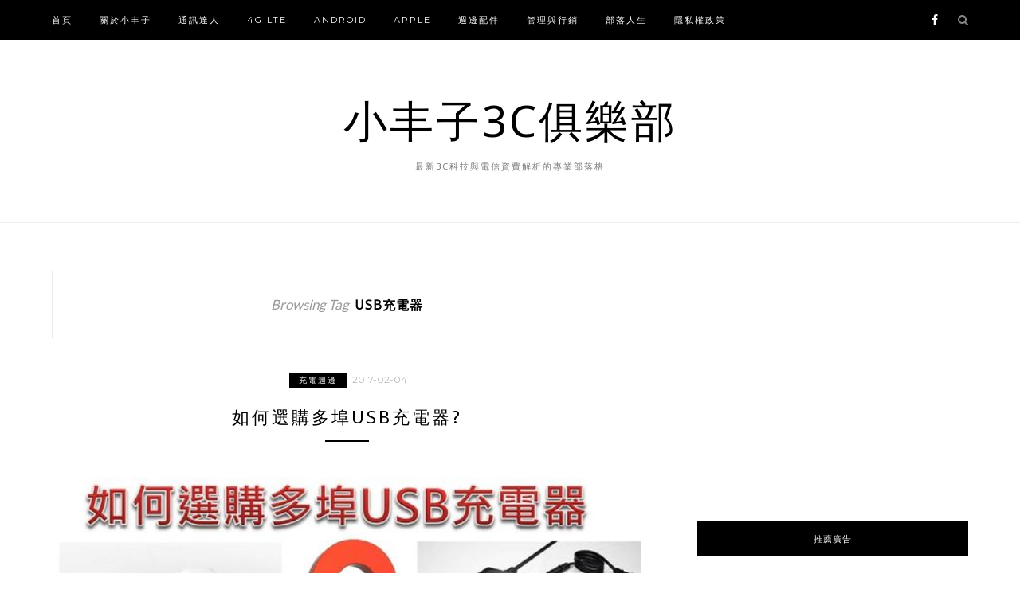

--- FILE ---
content_type: text/html; charset=UTF-8
request_url: https://tel3c.tw/tags/usb%E5%85%85%E9%9B%BB%E5%99%A8
body_size: 18190
content:
<!DOCTYPE html>
<html lang="zh-TW">
<head>

	<meta charset="UTF-8">
	<meta http-equiv="X-UA-Compatible" content="IE=edge">
	<meta name="viewport" content="width=device-width, initial-scale=1">
	<link rel="profile" href="http://gmpg.org/xfn/11" />
	<meta name='robots' content='index, follow, max-image-preview:large, max-snippet:-1, max-video-preview:-1' />
	<style>img:is([sizes="auto" i], [sizes^="auto," i]) { contain-intrinsic-size: 3000px 1500px }</style>
	<!--SSP HOS-85-->
<script>
var _pvmax = {"siteId": "7616e05f-9387-4dbd-834a-6c97f67377fd"};
(function(d, s, id) {
var js, pjs = d.getElementsByTagName(s)[0];
if (d.getElementById(id)) return;
js = d.createElement(s); js.id = id; js.async = true;
js.src = "//api.pvmax.net/v1.0/pvmax.js";
pjs.parentNode.insertBefore(js, pjs);
}(document, 'script', 'pvmax-jssdk'));
</script>

	<!-- This site is optimized with the Yoast SEO plugin v26.4 - https://yoast.com/wordpress/plugins/seo/ -->
	<title>usb充電器 Archives - 小丰子3C俱樂部</title>
	<link rel="canonical" href="https://tel3c.tw/tags/usb充電器" />
	<meta property="og:locale" content="zh_TW" />
	<meta property="og:type" content="article" />
	<meta property="og:title" content="usb充電器 Archives - 小丰子3C俱樂部" />
	<meta property="og:url" content="https://tel3c.tw/tags/usb充電器" />
	<meta property="og:site_name" content="小丰子3C俱樂部" />
	<meta name="twitter:card" content="summary_large_image" />
	<script type="application/ld+json" class="yoast-schema-graph">{"@context":"https://schema.org","@graph":[{"@type":"CollectionPage","@id":"https://tel3c.tw/tags/usb%e5%85%85%e9%9b%bb%e5%99%a8","url":"https://tel3c.tw/tags/usb%e5%85%85%e9%9b%bb%e5%99%a8","name":"usb充電器 Archives - 小丰子3C俱樂部","isPartOf":{"@id":"https://tel3c.tw/#website"},"primaryImageOfPage":{"@id":"https://tel3c.tw/tags/usb%e5%85%85%e9%9b%bb%e5%99%a8#primaryimage"},"image":{"@id":"https://tel3c.tw/tags/usb%e5%85%85%e9%9b%bb%e5%99%a8#primaryimage"},"thumbnailUrl":"https://img.tel3c.tw/2017/08/1501842467-78915b6e043c146b74673e4b25f5b80b.jpg","breadcrumb":{"@id":"https://tel3c.tw/tags/usb%e5%85%85%e9%9b%bb%e5%99%a8#breadcrumb"},"inLanguage":"zh-TW"},{"@type":"ImageObject","inLanguage":"zh-TW","@id":"https://tel3c.tw/tags/usb%e5%85%85%e9%9b%bb%e5%99%a8#primaryimage","url":"https://img.tel3c.tw/2017/08/1501842467-78915b6e043c146b74673e4b25f5b80b.jpg","contentUrl":"https://img.tel3c.tw/2017/08/1501842467-78915b6e043c146b74673e4b25f5b80b.jpg","width":600,"height":255},{"@type":"BreadcrumbList","@id":"https://tel3c.tw/tags/usb%e5%85%85%e9%9b%bb%e5%99%a8#breadcrumb","itemListElement":[{"@type":"ListItem","position":1,"name":"Home","item":"https://tel3c.tw/"},{"@type":"ListItem","position":2,"name":"usb充電器"}]},{"@type":"WebSite","@id":"https://tel3c.tw/#website","url":"https://tel3c.tw/","name":"小丰子3C俱樂部","description":"最新3C科技與電信資費解析的專業部落格","publisher":{"@id":"https://tel3c.tw/#organization"},"potentialAction":[{"@type":"SearchAction","target":{"@type":"EntryPoint","urlTemplate":"https://tel3c.tw/?s={search_term_string}"},"query-input":{"@type":"PropertyValueSpecification","valueRequired":true,"valueName":"search_term_string"}}],"inLanguage":"zh-TW"},{"@type":"Organization","@id":"https://tel3c.tw/#organization","name":"小丰子3C俱樂部","url":"https://tel3c.tw/","logo":{"@type":"ImageObject","inLanguage":"zh-TW","@id":"https://tel3c.tw/#/schema/logo/image/","url":"https://img.tel3c.tw/2017/08/1502164408-169febe66f97cfd600021d8ae6cc2d17.jpg","contentUrl":"https://img.tel3c.tw/2017/08/1502164408-169febe66f97cfd600021d8ae6cc2d17.jpg","width":435,"height":476,"caption":"小丰子3C俱樂部"},"image":{"@id":"https://tel3c.tw/#/schema/logo/image/"}}]}</script>
	<!-- / Yoast SEO plugin. -->


<link rel='dns-prefetch' href='//stats.wp.com' />
<link rel='dns-prefetch' href='//fonts.googleapis.com' />
<link rel='dns-prefetch' href='//v0.wordpress.com' />
<link rel='preconnect' href='//c0.wp.com' />
		<!-- This site uses the Google Analytics by MonsterInsights plugin v9.11.1 - Using Analytics tracking - https://www.monsterinsights.com/ -->
							<script src="//www.googletagmanager.com/gtag/js?id=G-5FMS775HP7"  data-cfasync="false" data-wpfc-render="false" type="text/javascript" async></script>
			<script data-cfasync="false" data-wpfc-render="false" type="text/javascript">
				var mi_version = '9.11.1';
				var mi_track_user = true;
				var mi_no_track_reason = '';
								var MonsterInsightsDefaultLocations = {"page_location":"https:\/\/tel3c.tw\/tags\/usb%E5%85%85%E9%9B%BB%E5%99%A8\/"};
								if ( typeof MonsterInsightsPrivacyGuardFilter === 'function' ) {
					var MonsterInsightsLocations = (typeof MonsterInsightsExcludeQuery === 'object') ? MonsterInsightsPrivacyGuardFilter( MonsterInsightsExcludeQuery ) : MonsterInsightsPrivacyGuardFilter( MonsterInsightsDefaultLocations );
				} else {
					var MonsterInsightsLocations = (typeof MonsterInsightsExcludeQuery === 'object') ? MonsterInsightsExcludeQuery : MonsterInsightsDefaultLocations;
				}

								var disableStrs = [
										'ga-disable-G-5FMS775HP7',
									];

				/* Function to detect opted out users */
				function __gtagTrackerIsOptedOut() {
					for (var index = 0; index < disableStrs.length; index++) {
						if (document.cookie.indexOf(disableStrs[index] + '=true') > -1) {
							return true;
						}
					}

					return false;
				}

				/* Disable tracking if the opt-out cookie exists. */
				if (__gtagTrackerIsOptedOut()) {
					for (var index = 0; index < disableStrs.length; index++) {
						window[disableStrs[index]] = true;
					}
				}

				/* Opt-out function */
				function __gtagTrackerOptout() {
					for (var index = 0; index < disableStrs.length; index++) {
						document.cookie = disableStrs[index] + '=true; expires=Thu, 31 Dec 2099 23:59:59 UTC; path=/';
						window[disableStrs[index]] = true;
					}
				}

				if ('undefined' === typeof gaOptout) {
					function gaOptout() {
						__gtagTrackerOptout();
					}
				}
								window.dataLayer = window.dataLayer || [];

				window.MonsterInsightsDualTracker = {
					helpers: {},
					trackers: {},
				};
				if (mi_track_user) {
					function __gtagDataLayer() {
						dataLayer.push(arguments);
					}

					function __gtagTracker(type, name, parameters) {
						if (!parameters) {
							parameters = {};
						}

						if (parameters.send_to) {
							__gtagDataLayer.apply(null, arguments);
							return;
						}

						if (type === 'event') {
														parameters.send_to = monsterinsights_frontend.v4_id;
							var hookName = name;
							if (typeof parameters['event_category'] !== 'undefined') {
								hookName = parameters['event_category'] + ':' + name;
							}

							if (typeof MonsterInsightsDualTracker.trackers[hookName] !== 'undefined') {
								MonsterInsightsDualTracker.trackers[hookName](parameters);
							} else {
								__gtagDataLayer('event', name, parameters);
							}
							
						} else {
							__gtagDataLayer.apply(null, arguments);
						}
					}

					__gtagTracker('js', new Date());
					__gtagTracker('set', {
						'developer_id.dZGIzZG': true,
											});
					if ( MonsterInsightsLocations.page_location ) {
						__gtagTracker('set', MonsterInsightsLocations);
					}
										__gtagTracker('config', 'G-5FMS775HP7', {"forceSSL":"true"} );
										window.gtag = __gtagTracker;										(function () {
						/* https://developers.google.com/analytics/devguides/collection/analyticsjs/ */
						/* ga and __gaTracker compatibility shim. */
						var noopfn = function () {
							return null;
						};
						var newtracker = function () {
							return new Tracker();
						};
						var Tracker = function () {
							return null;
						};
						var p = Tracker.prototype;
						p.get = noopfn;
						p.set = noopfn;
						p.send = function () {
							var args = Array.prototype.slice.call(arguments);
							args.unshift('send');
							__gaTracker.apply(null, args);
						};
						var __gaTracker = function () {
							var len = arguments.length;
							if (len === 0) {
								return;
							}
							var f = arguments[len - 1];
							if (typeof f !== 'object' || f === null || typeof f.hitCallback !== 'function') {
								if ('send' === arguments[0]) {
									var hitConverted, hitObject = false, action;
									if ('event' === arguments[1]) {
										if ('undefined' !== typeof arguments[3]) {
											hitObject = {
												'eventAction': arguments[3],
												'eventCategory': arguments[2],
												'eventLabel': arguments[4],
												'value': arguments[5] ? arguments[5] : 1,
											}
										}
									}
									if ('pageview' === arguments[1]) {
										if ('undefined' !== typeof arguments[2]) {
											hitObject = {
												'eventAction': 'page_view',
												'page_path': arguments[2],
											}
										}
									}
									if (typeof arguments[2] === 'object') {
										hitObject = arguments[2];
									}
									if (typeof arguments[5] === 'object') {
										Object.assign(hitObject, arguments[5]);
									}
									if ('undefined' !== typeof arguments[1].hitType) {
										hitObject = arguments[1];
										if ('pageview' === hitObject.hitType) {
											hitObject.eventAction = 'page_view';
										}
									}
									if (hitObject) {
										action = 'timing' === arguments[1].hitType ? 'timing_complete' : hitObject.eventAction;
										hitConverted = mapArgs(hitObject);
										__gtagTracker('event', action, hitConverted);
									}
								}
								return;
							}

							function mapArgs(args) {
								var arg, hit = {};
								var gaMap = {
									'eventCategory': 'event_category',
									'eventAction': 'event_action',
									'eventLabel': 'event_label',
									'eventValue': 'event_value',
									'nonInteraction': 'non_interaction',
									'timingCategory': 'event_category',
									'timingVar': 'name',
									'timingValue': 'value',
									'timingLabel': 'event_label',
									'page': 'page_path',
									'location': 'page_location',
									'title': 'page_title',
									'referrer' : 'page_referrer',
								};
								for (arg in args) {
																		if (!(!args.hasOwnProperty(arg) || !gaMap.hasOwnProperty(arg))) {
										hit[gaMap[arg]] = args[arg];
									} else {
										hit[arg] = args[arg];
									}
								}
								return hit;
							}

							try {
								f.hitCallback();
							} catch (ex) {
							}
						};
						__gaTracker.create = newtracker;
						__gaTracker.getByName = newtracker;
						__gaTracker.getAll = function () {
							return [];
						};
						__gaTracker.remove = noopfn;
						__gaTracker.loaded = true;
						window['__gaTracker'] = __gaTracker;
					})();
									} else {
										console.log("");
					(function () {
						function __gtagTracker() {
							return null;
						}

						window['__gtagTracker'] = __gtagTracker;
						window['gtag'] = __gtagTracker;
					})();
									}
			</script>
							<!-- / Google Analytics by MonsterInsights -->
		<script type="text/javascript">
/* <![CDATA[ */
window._wpemojiSettings = {"baseUrl":"https:\/\/s.w.org\/images\/core\/emoji\/16.0.1\/72x72\/","ext":".png","svgUrl":"https:\/\/s.w.org\/images\/core\/emoji\/16.0.1\/svg\/","svgExt":".svg","source":{"concatemoji":"https:\/\/tel3c.tw\/wp-includes\/js\/wp-emoji-release.min.js?ver=6.8.3"}};
/*! This file is auto-generated */
!function(s,n){var o,i,e;function c(e){try{var t={supportTests:e,timestamp:(new Date).valueOf()};sessionStorage.setItem(o,JSON.stringify(t))}catch(e){}}function p(e,t,n){e.clearRect(0,0,e.canvas.width,e.canvas.height),e.fillText(t,0,0);var t=new Uint32Array(e.getImageData(0,0,e.canvas.width,e.canvas.height).data),a=(e.clearRect(0,0,e.canvas.width,e.canvas.height),e.fillText(n,0,0),new Uint32Array(e.getImageData(0,0,e.canvas.width,e.canvas.height).data));return t.every(function(e,t){return e===a[t]})}function u(e,t){e.clearRect(0,0,e.canvas.width,e.canvas.height),e.fillText(t,0,0);for(var n=e.getImageData(16,16,1,1),a=0;a<n.data.length;a++)if(0!==n.data[a])return!1;return!0}function f(e,t,n,a){switch(t){case"flag":return n(e,"\ud83c\udff3\ufe0f\u200d\u26a7\ufe0f","\ud83c\udff3\ufe0f\u200b\u26a7\ufe0f")?!1:!n(e,"\ud83c\udde8\ud83c\uddf6","\ud83c\udde8\u200b\ud83c\uddf6")&&!n(e,"\ud83c\udff4\udb40\udc67\udb40\udc62\udb40\udc65\udb40\udc6e\udb40\udc67\udb40\udc7f","\ud83c\udff4\u200b\udb40\udc67\u200b\udb40\udc62\u200b\udb40\udc65\u200b\udb40\udc6e\u200b\udb40\udc67\u200b\udb40\udc7f");case"emoji":return!a(e,"\ud83e\udedf")}return!1}function g(e,t,n,a){var r="undefined"!=typeof WorkerGlobalScope&&self instanceof WorkerGlobalScope?new OffscreenCanvas(300,150):s.createElement("canvas"),o=r.getContext("2d",{willReadFrequently:!0}),i=(o.textBaseline="top",o.font="600 32px Arial",{});return e.forEach(function(e){i[e]=t(o,e,n,a)}),i}function t(e){var t=s.createElement("script");t.src=e,t.defer=!0,s.head.appendChild(t)}"undefined"!=typeof Promise&&(o="wpEmojiSettingsSupports",i=["flag","emoji"],n.supports={everything:!0,everythingExceptFlag:!0},e=new Promise(function(e){s.addEventListener("DOMContentLoaded",e,{once:!0})}),new Promise(function(t){var n=function(){try{var e=JSON.parse(sessionStorage.getItem(o));if("object"==typeof e&&"number"==typeof e.timestamp&&(new Date).valueOf()<e.timestamp+604800&&"object"==typeof e.supportTests)return e.supportTests}catch(e){}return null}();if(!n){if("undefined"!=typeof Worker&&"undefined"!=typeof OffscreenCanvas&&"undefined"!=typeof URL&&URL.createObjectURL&&"undefined"!=typeof Blob)try{var e="postMessage("+g.toString()+"("+[JSON.stringify(i),f.toString(),p.toString(),u.toString()].join(",")+"));",a=new Blob([e],{type:"text/javascript"}),r=new Worker(URL.createObjectURL(a),{name:"wpTestEmojiSupports"});return void(r.onmessage=function(e){c(n=e.data),r.terminate(),t(n)})}catch(e){}c(n=g(i,f,p,u))}t(n)}).then(function(e){for(var t in e)n.supports[t]=e[t],n.supports.everything=n.supports.everything&&n.supports[t],"flag"!==t&&(n.supports.everythingExceptFlag=n.supports.everythingExceptFlag&&n.supports[t]);n.supports.everythingExceptFlag=n.supports.everythingExceptFlag&&!n.supports.flag,n.DOMReady=!1,n.readyCallback=function(){n.DOMReady=!0}}).then(function(){return e}).then(function(){var e;n.supports.everything||(n.readyCallback(),(e=n.source||{}).concatemoji?t(e.concatemoji):e.wpemoji&&e.twemoji&&(t(e.twemoji),t(e.wpemoji)))}))}((window,document),window._wpemojiSettings);
/* ]]> */
</script>
<!-- tel3c.tw is managing ads with Advanced Ads 2.0.14 – https://wpadvancedads.com/ --><script id="tel3c-ready">
			window.advanced_ads_ready=function(e,a){a=a||"complete";var d=function(e){return"interactive"===a?"loading"!==e:"complete"===e};d(document.readyState)?e():document.addEventListener("readystatechange",(function(a){d(a.target.readyState)&&e()}),{once:"interactive"===a})},window.advanced_ads_ready_queue=window.advanced_ads_ready_queue||[];		</script>
		
<style id='wp-emoji-styles-inline-css' type='text/css'>

	img.wp-smiley, img.emoji {
		display: inline !important;
		border: none !important;
		box-shadow: none !important;
		height: 1em !important;
		width: 1em !important;
		margin: 0 0.07em !important;
		vertical-align: -0.1em !important;
		background: none !important;
		padding: 0 !important;
	}
</style>
<link rel='stylesheet' id='wp-block-library-css' href='https://c0.wp.com/c/6.8.3/wp-includes/css/dist/block-library/style.min.css' type='text/css' media='all' />
<style id='classic-theme-styles-inline-css' type='text/css'>
/*! This file is auto-generated */
.wp-block-button__link{color:#fff;background-color:#32373c;border-radius:9999px;box-shadow:none;text-decoration:none;padding:calc(.667em + 2px) calc(1.333em + 2px);font-size:1.125em}.wp-block-file__button{background:#32373c;color:#fff;text-decoration:none}
</style>
<link rel='stylesheet' id='mediaelement-css' href='https://c0.wp.com/c/6.8.3/wp-includes/js/mediaelement/mediaelementplayer-legacy.min.css' type='text/css' media='all' />
<link rel='stylesheet' id='wp-mediaelement-css' href='https://c0.wp.com/c/6.8.3/wp-includes/js/mediaelement/wp-mediaelement.min.css' type='text/css' media='all' />
<style id='jetpack-sharing-buttons-style-inline-css' type='text/css'>
.jetpack-sharing-buttons__services-list{display:flex;flex-direction:row;flex-wrap:wrap;gap:0;list-style-type:none;margin:5px;padding:0}.jetpack-sharing-buttons__services-list.has-small-icon-size{font-size:12px}.jetpack-sharing-buttons__services-list.has-normal-icon-size{font-size:16px}.jetpack-sharing-buttons__services-list.has-large-icon-size{font-size:24px}.jetpack-sharing-buttons__services-list.has-huge-icon-size{font-size:36px}@media print{.jetpack-sharing-buttons__services-list{display:none!important}}.editor-styles-wrapper .wp-block-jetpack-sharing-buttons{gap:0;padding-inline-start:0}ul.jetpack-sharing-buttons__services-list.has-background{padding:1.25em 2.375em}
</style>
<style id='global-styles-inline-css' type='text/css'>
:root{--wp--preset--aspect-ratio--square: 1;--wp--preset--aspect-ratio--4-3: 4/3;--wp--preset--aspect-ratio--3-4: 3/4;--wp--preset--aspect-ratio--3-2: 3/2;--wp--preset--aspect-ratio--2-3: 2/3;--wp--preset--aspect-ratio--16-9: 16/9;--wp--preset--aspect-ratio--9-16: 9/16;--wp--preset--color--black: #000000;--wp--preset--color--cyan-bluish-gray: #abb8c3;--wp--preset--color--white: #ffffff;--wp--preset--color--pale-pink: #f78da7;--wp--preset--color--vivid-red: #cf2e2e;--wp--preset--color--luminous-vivid-orange: #ff6900;--wp--preset--color--luminous-vivid-amber: #fcb900;--wp--preset--color--light-green-cyan: #7bdcb5;--wp--preset--color--vivid-green-cyan: #00d084;--wp--preset--color--pale-cyan-blue: #8ed1fc;--wp--preset--color--vivid-cyan-blue: #0693e3;--wp--preset--color--vivid-purple: #9b51e0;--wp--preset--gradient--vivid-cyan-blue-to-vivid-purple: linear-gradient(135deg,rgba(6,147,227,1) 0%,rgb(155,81,224) 100%);--wp--preset--gradient--light-green-cyan-to-vivid-green-cyan: linear-gradient(135deg,rgb(122,220,180) 0%,rgb(0,208,130) 100%);--wp--preset--gradient--luminous-vivid-amber-to-luminous-vivid-orange: linear-gradient(135deg,rgba(252,185,0,1) 0%,rgba(255,105,0,1) 100%);--wp--preset--gradient--luminous-vivid-orange-to-vivid-red: linear-gradient(135deg,rgba(255,105,0,1) 0%,rgb(207,46,46) 100%);--wp--preset--gradient--very-light-gray-to-cyan-bluish-gray: linear-gradient(135deg,rgb(238,238,238) 0%,rgb(169,184,195) 100%);--wp--preset--gradient--cool-to-warm-spectrum: linear-gradient(135deg,rgb(74,234,220) 0%,rgb(151,120,209) 20%,rgb(207,42,186) 40%,rgb(238,44,130) 60%,rgb(251,105,98) 80%,rgb(254,248,76) 100%);--wp--preset--gradient--blush-light-purple: linear-gradient(135deg,rgb(255,206,236) 0%,rgb(152,150,240) 100%);--wp--preset--gradient--blush-bordeaux: linear-gradient(135deg,rgb(254,205,165) 0%,rgb(254,45,45) 50%,rgb(107,0,62) 100%);--wp--preset--gradient--luminous-dusk: linear-gradient(135deg,rgb(255,203,112) 0%,rgb(199,81,192) 50%,rgb(65,88,208) 100%);--wp--preset--gradient--pale-ocean: linear-gradient(135deg,rgb(255,245,203) 0%,rgb(182,227,212) 50%,rgb(51,167,181) 100%);--wp--preset--gradient--electric-grass: linear-gradient(135deg,rgb(202,248,128) 0%,rgb(113,206,126) 100%);--wp--preset--gradient--midnight: linear-gradient(135deg,rgb(2,3,129) 0%,rgb(40,116,252) 100%);--wp--preset--font-size--small: 13px;--wp--preset--font-size--medium: 20px;--wp--preset--font-size--large: 36px;--wp--preset--font-size--x-large: 42px;--wp--preset--spacing--20: 0.44rem;--wp--preset--spacing--30: 0.67rem;--wp--preset--spacing--40: 1rem;--wp--preset--spacing--50: 1.5rem;--wp--preset--spacing--60: 2.25rem;--wp--preset--spacing--70: 3.38rem;--wp--preset--spacing--80: 5.06rem;--wp--preset--shadow--natural: 6px 6px 9px rgba(0, 0, 0, 0.2);--wp--preset--shadow--deep: 12px 12px 50px rgba(0, 0, 0, 0.4);--wp--preset--shadow--sharp: 6px 6px 0px rgba(0, 0, 0, 0.2);--wp--preset--shadow--outlined: 6px 6px 0px -3px rgba(255, 255, 255, 1), 6px 6px rgba(0, 0, 0, 1);--wp--preset--shadow--crisp: 6px 6px 0px rgba(0, 0, 0, 1);}:where(.is-layout-flex){gap: 0.5em;}:where(.is-layout-grid){gap: 0.5em;}body .is-layout-flex{display: flex;}.is-layout-flex{flex-wrap: wrap;align-items: center;}.is-layout-flex > :is(*, div){margin: 0;}body .is-layout-grid{display: grid;}.is-layout-grid > :is(*, div){margin: 0;}:where(.wp-block-columns.is-layout-flex){gap: 2em;}:where(.wp-block-columns.is-layout-grid){gap: 2em;}:where(.wp-block-post-template.is-layout-flex){gap: 1.25em;}:where(.wp-block-post-template.is-layout-grid){gap: 1.25em;}.has-black-color{color: var(--wp--preset--color--black) !important;}.has-cyan-bluish-gray-color{color: var(--wp--preset--color--cyan-bluish-gray) !important;}.has-white-color{color: var(--wp--preset--color--white) !important;}.has-pale-pink-color{color: var(--wp--preset--color--pale-pink) !important;}.has-vivid-red-color{color: var(--wp--preset--color--vivid-red) !important;}.has-luminous-vivid-orange-color{color: var(--wp--preset--color--luminous-vivid-orange) !important;}.has-luminous-vivid-amber-color{color: var(--wp--preset--color--luminous-vivid-amber) !important;}.has-light-green-cyan-color{color: var(--wp--preset--color--light-green-cyan) !important;}.has-vivid-green-cyan-color{color: var(--wp--preset--color--vivid-green-cyan) !important;}.has-pale-cyan-blue-color{color: var(--wp--preset--color--pale-cyan-blue) !important;}.has-vivid-cyan-blue-color{color: var(--wp--preset--color--vivid-cyan-blue) !important;}.has-vivid-purple-color{color: var(--wp--preset--color--vivid-purple) !important;}.has-black-background-color{background-color: var(--wp--preset--color--black) !important;}.has-cyan-bluish-gray-background-color{background-color: var(--wp--preset--color--cyan-bluish-gray) !important;}.has-white-background-color{background-color: var(--wp--preset--color--white) !important;}.has-pale-pink-background-color{background-color: var(--wp--preset--color--pale-pink) !important;}.has-vivid-red-background-color{background-color: var(--wp--preset--color--vivid-red) !important;}.has-luminous-vivid-orange-background-color{background-color: var(--wp--preset--color--luminous-vivid-orange) !important;}.has-luminous-vivid-amber-background-color{background-color: var(--wp--preset--color--luminous-vivid-amber) !important;}.has-light-green-cyan-background-color{background-color: var(--wp--preset--color--light-green-cyan) !important;}.has-vivid-green-cyan-background-color{background-color: var(--wp--preset--color--vivid-green-cyan) !important;}.has-pale-cyan-blue-background-color{background-color: var(--wp--preset--color--pale-cyan-blue) !important;}.has-vivid-cyan-blue-background-color{background-color: var(--wp--preset--color--vivid-cyan-blue) !important;}.has-vivid-purple-background-color{background-color: var(--wp--preset--color--vivid-purple) !important;}.has-black-border-color{border-color: var(--wp--preset--color--black) !important;}.has-cyan-bluish-gray-border-color{border-color: var(--wp--preset--color--cyan-bluish-gray) !important;}.has-white-border-color{border-color: var(--wp--preset--color--white) !important;}.has-pale-pink-border-color{border-color: var(--wp--preset--color--pale-pink) !important;}.has-vivid-red-border-color{border-color: var(--wp--preset--color--vivid-red) !important;}.has-luminous-vivid-orange-border-color{border-color: var(--wp--preset--color--luminous-vivid-orange) !important;}.has-luminous-vivid-amber-border-color{border-color: var(--wp--preset--color--luminous-vivid-amber) !important;}.has-light-green-cyan-border-color{border-color: var(--wp--preset--color--light-green-cyan) !important;}.has-vivid-green-cyan-border-color{border-color: var(--wp--preset--color--vivid-green-cyan) !important;}.has-pale-cyan-blue-border-color{border-color: var(--wp--preset--color--pale-cyan-blue) !important;}.has-vivid-cyan-blue-border-color{border-color: var(--wp--preset--color--vivid-cyan-blue) !important;}.has-vivid-purple-border-color{border-color: var(--wp--preset--color--vivid-purple) !important;}.has-vivid-cyan-blue-to-vivid-purple-gradient-background{background: var(--wp--preset--gradient--vivid-cyan-blue-to-vivid-purple) !important;}.has-light-green-cyan-to-vivid-green-cyan-gradient-background{background: var(--wp--preset--gradient--light-green-cyan-to-vivid-green-cyan) !important;}.has-luminous-vivid-amber-to-luminous-vivid-orange-gradient-background{background: var(--wp--preset--gradient--luminous-vivid-amber-to-luminous-vivid-orange) !important;}.has-luminous-vivid-orange-to-vivid-red-gradient-background{background: var(--wp--preset--gradient--luminous-vivid-orange-to-vivid-red) !important;}.has-very-light-gray-to-cyan-bluish-gray-gradient-background{background: var(--wp--preset--gradient--very-light-gray-to-cyan-bluish-gray) !important;}.has-cool-to-warm-spectrum-gradient-background{background: var(--wp--preset--gradient--cool-to-warm-spectrum) !important;}.has-blush-light-purple-gradient-background{background: var(--wp--preset--gradient--blush-light-purple) !important;}.has-blush-bordeaux-gradient-background{background: var(--wp--preset--gradient--blush-bordeaux) !important;}.has-luminous-dusk-gradient-background{background: var(--wp--preset--gradient--luminous-dusk) !important;}.has-pale-ocean-gradient-background{background: var(--wp--preset--gradient--pale-ocean) !important;}.has-electric-grass-gradient-background{background: var(--wp--preset--gradient--electric-grass) !important;}.has-midnight-gradient-background{background: var(--wp--preset--gradient--midnight) !important;}.has-small-font-size{font-size: var(--wp--preset--font-size--small) !important;}.has-medium-font-size{font-size: var(--wp--preset--font-size--medium) !important;}.has-large-font-size{font-size: var(--wp--preset--font-size--large) !important;}.has-x-large-font-size{font-size: var(--wp--preset--font-size--x-large) !important;}
:where(.wp-block-post-template.is-layout-flex){gap: 1.25em;}:where(.wp-block-post-template.is-layout-grid){gap: 1.25em;}
:where(.wp-block-columns.is-layout-flex){gap: 2em;}:where(.wp-block-columns.is-layout-grid){gap: 2em;}
:root :where(.wp-block-pullquote){font-size: 1.5em;line-height: 1.6;}
</style>
<link rel='stylesheet' id='atd-public-style-css' href='https://tel3c.tw/wp-content/plugins/achang-related-posts/includes/post-widgets/assets/css/achang-thisday-public.css?ver=1.1.6' type='text/css' media='all' />
<link rel='stylesheet' id='achang_pt-frontend-css-css' href='https://tel3c.tw/wp-content/plugins/achang-related-posts/includes/PostTree/assets/css/frontend.css?ver=1762763083' type='text/css' media='all' />
<link rel='stylesheet' id='achang_pt-category-tree-css-css' href='https://tel3c.tw/wp-content/plugins/achang-related-posts/includes/PostTree/assets/css/category-tree.css?ver=1762763083' type='text/css' media='all' />
<link rel='stylesheet' id='achang_pt-shortcode-css-css' href='https://tel3c.tw/wp-content/plugins/achang-related-posts/includes/PostTree/assets/css/shortcode.css?ver=1762763083' type='text/css' media='all' />
<link rel='stylesheet' id='zblack-style-css' href='https://tel3c.tw/wp-content/themes/zblack/style.css?ver=6.8.3' type='text/css' media='all' />
<link rel='stylesheet' id='jquery-bxslider-css' href='https://tel3c.tw/wp-content/themes/zblack/css/jquery.bxslider.css?ver=6.8.3' type='text/css' media='all' />
<link rel='stylesheet' id='font-awesome-css-css' href='https://tel3c.tw/wp-content/themes/zblack/css/font-awesome.min.css?ver=6.8.3' type='text/css' media='all' />
<link rel='stylesheet' id='default_body_font-css' href='https://fonts.googleapis.com/css?family=Lato&#038;ver=6.8.3' type='text/css' media='all' />
<link rel='stylesheet' id='default_heading_font-css' href='https://fonts.googleapis.com/css?family=Montserrat%3A400%2C700&#038;ver=6.8.3' type='text/css' media='all' />
<link rel='stylesheet' id='likr-init-css' href='https://tel3c.tw/wp-content/plugins/achang-likr/assets/minify/stylesheet.min.css?ver=2.3.8' type='text/css' media='all' />
<link rel='stylesheet' id='achang-readability-frontend-css-css' href='https://tel3c.tw/wp-content/plugins/achang-related-posts/includes/readability/assets/css/frontend.css?ver=1.0.0' type='text/css' media='all' />
<link rel='stylesheet' id='achang-jvc-init-css' href='https://tel3c.tw/wp-content/plugins/achang-counter/assets/minify/stylesheet.min.css?ver=1.0' type='text/css' media='all' />
<link rel='stylesheet' id='achang-uv-init-css' href='https://tel3c.tw/wp-content/plugins/achang-counter/assets/stylesheet.css?ver=1.0' type='text/css' media='all' />
<script type="text/javascript" src="https://tel3c.tw/wp-content/plugins/google-analytics-for-wordpress/assets/js/frontend-gtag.min.js?ver=9.11.1" id="monsterinsights-frontend-script-js" async="async" data-wp-strategy="async"></script>
<script data-cfasync="false" data-wpfc-render="false" type="text/javascript" id='monsterinsights-frontend-script-js-extra'>/* <![CDATA[ */
var monsterinsights_frontend = {"js_events_tracking":"true","download_extensions":"doc,pdf,ppt,zip,xls,docx,pptx,xlsx","inbound_paths":"[]","home_url":"https:\/\/tel3c.tw","hash_tracking":"false","v4_id":"G-5FMS775HP7"};/* ]]> */
</script>
<script type="text/javascript" id="wk-tag-manager-script-js-after">
/* <![CDATA[ */
function shouldTrack(){
var trackLoggedIn = true;
var loggedIn = false;
if(!loggedIn){
return true;
} else if( trackLoggedIn ) {
return true;
}
return false;
}
function hasWKGoogleAnalyticsCookie() {
return (new RegExp('wp_wk_ga_untrack_' + document.location.hostname)).test(document.cookie);
}
if (!hasWKGoogleAnalyticsCookie() && shouldTrack()) {
//Google Tag Manager
(function (w, d, s, l, i) {
w[l] = w[l] || [];
w[l].push({
'gtm.start':
new Date().getTime(), event: 'gtm.js'
});
var f = d.getElementsByTagName(s)[0],
j = d.createElement(s), dl = l != 'dataLayer' ? '&l=' + l : '';
j.async = true;
j.src =
'https://www.googletagmanager.com/gtm.js?id=' + i + dl;
f.parentNode.insertBefore(j, f);
})(window, document, 'script', 'dataLayer', 'GTM-TVP8DV9');
}
/* ]]> */
</script>
<script type="text/javascript" src="https://c0.wp.com/c/6.8.3/wp-includes/js/jquery/jquery.min.js" id="jquery-core-js"></script>
<script type="text/javascript" src="https://c0.wp.com/c/6.8.3/wp-includes/js/jquery/jquery-migrate.min.js" id="jquery-migrate-js"></script>
<script type="text/javascript" id="likr-init-js-extra">
/* <![CDATA[ */
var likr_init_params = {"web_id":"tu0925399900gmailcom","category_id":"20220517000002"};
/* ]]> */
</script>
<script type="text/javascript" src="https://tel3c.tw/wp-content/plugins/achang-likr/assets/minify/init.min.js?ver=2.3.8" id="likr-init-js"></script>
<script type="text/javascript" id="achang-jvc-init-js-extra">
/* <![CDATA[ */
var jvc_init_params = {"ajaxurl":"https:\/\/tel3c.tw\/wp-admin\/admin-ajax.php?action=achang_jvc","widget_id":"achang_jetpack_virtual_counter-2","count_text":"\u7d71\u8a08\u4e2d...","security":"bc177e1bb8"};
/* ]]> */
</script>
<script type="text/javascript" src="https://tel3c.tw/wp-content/plugins/achang-counter/assets/minify/init.min.js?ver=1.0" id="achang-jvc-init-js"></script>
<link rel="https://api.w.org/" href="https://tel3c.tw/wp-json/" /><link rel="alternate" title="JSON" type="application/json" href="https://tel3c.tw/wp-json/wp/v2/tags/538" /><meta name="generator" content="WordPress 6.8.3" />
<script async src="https://pagead2.googlesyndication.com/pagead/js/adsbygoogle.js?client=ca-pub-9767966869087000"
     crossorigin="anonymous"></script>	<link rel="preconnect" href="https://fonts.googleapis.com">
	<link rel="preconnect" href="https://fonts.gstatic.com">
	<link href='https://fonts.googleapis.com/css2?display=swap&family=Noto+Sans' rel='stylesheet'><!-- site-navigation-element Schema optimized by Schema Pro --><script type="application/ld+json">{"@context":"https:\/\/schema.org","@graph":[{"@context":"https:\/\/schema.org","@type":"SiteNavigationElement","id":"site-navigation","name":"\u9996\u9801","url":"https:\/\/tel3c.tw"},{"@context":"https:\/\/schema.org","@type":"SiteNavigationElement","id":"site-navigation","name":"\u95dc\u65bc\u5c0f\u4e30\u5b50","url":"https:\/\/tel3c.tw\/about_me"},{"@context":"https:\/\/schema.org","@type":"SiteNavigationElement","id":"site-navigation","name":"\u901a\u8a0a\u9054\u4eba","url":"https:\/\/tel3c.tw\/blog\/category\/185555"},{"@context":"https:\/\/schema.org","@type":"SiteNavigationElement","id":"site-navigation","name":"4G LTE","url":"https:\/\/tel3c.tw\/blog\/category\/264658"},{"@context":"https:\/\/schema.org","@type":"SiteNavigationElement","id":"site-navigation","name":"Android","url":"https:\/\/tel3c.tw\/blog\/category\/264664"},{"@context":"https:\/\/schema.org","@type":"SiteNavigationElement","id":"site-navigation","name":"Apple","url":"https:\/\/tel3c.tw\/blog\/category\/264676"},{"@context":"https:\/\/schema.org","@type":"SiteNavigationElement","id":"site-navigation","name":"\u9031\u908a\u914d\u4ef6","url":"https:\/\/tel3c.tw\/blog\/category\/264655"},{"@context":"https:\/\/schema.org","@type":"SiteNavigationElement","id":"site-navigation","name":"\u7ba1\u7406\u8207\u884c\u92b7","url":"https:\/\/tel3c.tw\/blog\/category\/2397033"},{"@context":"https:\/\/schema.org","@type":"SiteNavigationElement","id":"site-navigation","name":"\u90e8\u843d\u4eba\u751f","url":"https:\/\/tel3c.tw\/blog\/category\/264673\/2336906"},{"@context":"https:\/\/schema.org","@type":"SiteNavigationElement","id":"site-navigation","name":"\u96b1\u79c1\u6b0a\u653f\u7b56","url":"https:\/\/tel3c.tw\/policy"}]}</script><!-- / site-navigation-element Schema optimized by Schema Pro --><!-- sitelink-search-box Schema optimized by Schema Pro --><script type="application/ld+json">{"@context":"https:\/\/schema.org","@type":"WebSite","name":"\u5c0f\u4e30\u5b503C\u4ff1\u6a02\u90e8","url":"https:\/\/tel3c.tw","potentialAction":[{"@type":"SearchAction","target":"https:\/\/tel3c.tw\/?s={search_term_string}","query-input":"required name=search_term_string"}]}</script><!-- / sitelink-search-box Schema optimized by Schema Pro -->
<script async type="text/javascript" charset="utf-8" src="//a.breaktime.com.tw/js/au.js?spj=9BATX18"></script>
<meta name="google-site-verification" content="QAkvJACCz_VLBva9pOrtVd4NR8Uu9w3ie9P65WZOX-c" />
<script>
	(function(w,d,s,l,i){w[l]=w[l]||[];w[l].push({'gtm.start':
        new Date().getTime(),event:'gtm.js'});var f=d.getElementsByTagName(s)[0],
        j=d.createElement(s),dl=l!='dataLayer'?'&l='+l:'';j.async=true;j.src=
        'https://www.googletagmanager.com/gtm.js?id='+i+dl;f.parentNode.insertBefore(j,f);
        })(window,document,'script','dataLayer','GTM-WK2K6KX');</script>
	<style>img#wpstats{display:none}</style>
		    <style type="text/css">
	
		#logo { padding-top:px; padding-bottom:px; }
						#nav-wrapper .menu li a:hover {  color:; }
		
		#nav-wrapper .menu .sub-menu, #nav-wrapper .menu .children { background: ; }
		#nav-wrapper ul.menu ul a, #nav-wrapper .menu ul ul a {  color:; }
		#nav-wrapper ul.menu ul a:hover, #nav-wrapper .menu ul ul a:hover { color: ; background:; }
		
		.slicknav_nav { background:; }
		.slicknav_nav a { color:; }
		.slicknav_menu .slicknav_icon-bar { background-color:; }
		
		#top-social a { color:; }
		#top-social a:hover { color:; }
		#top-search i { color:; }
		
		.widget-title { background: ; color: ;}
		.widget-title:after { border-top-color:; }
				.social-widget a { color:; }
		.social-widget a:hover { color:; }
		
		#footer { background:; }
		#footer-social a { color:; }
		#footer-social a:hover { color:; }
		#footer-social { border-color:; }
		.copyright { color:; }
		.copyright a { color:; }
		
		.post-header h2 a, .post-header h1 { color:; }
		.title-divider { color:; }
		.post-entry p { color:; }
		.post-entry h1, .post-entry h2, .post-entry h3, .post-entry h4, .post-entry h5, .post-entry h6 { color:; }
		.more-link { color:; }
		a.more-link:hover { color:; }
		.more-line { color:; }
		.more-link:hover > .more-line { color:; }
		.post-share-box.share-buttons a { color:; }
		.post-share-box.share-buttons a:hover { color:; }
		
		.mc4wp-form { background:; }
		.mc4wp-form label { color:; }
		.mc4wp-form button, .mc4wp-form input[type=button], .mc4wp-form input[type=submit] { background:; color:; }
		.mc4wp-form button:hover, .mc4wp-form input[type=button]:hover, .mc4wp-form input[type=submit]:hover { background:; color:; }
		
		a { color:; }

		.post-header .cat a {background-color:; }
		.post-header .cat a {color:; }
		span.more-button:hover{background-color: ; border-color: ;}
		span.more-button:hover{color: ;}
		.post-entry a{color: ;}
		.post-entry a:hover{color: ;}

				@media screen and (min-width: 1200px) { 
.container {
    width: 1150px;
}
#sidebar {
    width: 340px;
}
 }
/* 20210322 行動調整 */
@media screen and (max-width: 480px) {
.container {
    width: 340px;
}
} 
/* 20210322 行動調整END */
/* 隱藏精選圖片 */
.single .post-img img {
    display: none;
}				
    </style>
    <style type="text/css">.recentcomments a{display:inline !important;padding:0 !important;margin:0 !important;}</style>			<style id="wpsp-style-frontend"></style>
			<link rel="icon" href="https://img.tel3c.tw/2017/08/cropped-1502164408-169febe66f97cfd600021d8ae6cc2d17-32x32.jpg" sizes="32x32" />
<link rel="icon" href="https://img.tel3c.tw/2017/08/cropped-1502164408-169febe66f97cfd600021d8ae6cc2d17-192x192.jpg" sizes="192x192" />
<link rel="apple-touch-icon" href="https://img.tel3c.tw/2017/08/cropped-1502164408-169febe66f97cfd600021d8ae6cc2d17-180x180.jpg" />
<meta name="msapplication-TileImage" content="https://img.tel3c.tw/2017/08/cropped-1502164408-169febe66f97cfd600021d8ae6cc2d17-270x270.jpg" />
	<style id="egf-frontend-styles" type="text/css">
		p {font-family: 'Noto Sans', sans-serif;font-style: normal;font-weight: 400;} h1 {font-family: 'Noto Sans', sans-serif;font-style: normal;font-weight: 400;} h2 {font-family: 'Noto Sans', sans-serif;font-style: normal;font-weight: 400;} h3 {font-family: 'Noto Sans', sans-serif;font-style: normal;font-weight: 400;} h4 {font-family: 'Noto Sans', sans-serif;font-style: normal;font-weight: 400;} h5 {font-family: 'Noto Sans', sans-serif;font-style: normal;font-weight: 400;} h6 {font-family: 'Noto Sans', sans-serif;font-style: normal;font-weight: 400;} 	</style>
		
<link rel="preload" as="image" href="https://img.tel3c.tw/2017/08/1501842467-78915b6e043c146b74673e4b25f5b80b.jpg" media="(max-resolution:600wdpi)"><link rel="preload" as="image" href="https://img.tel3c.tw/2017/08/1501842467-78915b6e043c146b74673e4b25f5b80b-300x128.jpg" media="(max-resolution:300wdpi)"></head>

<body class="archive tag tag-usb tag-538 wp-theme-zblack wp-schema-pro-2.10.4 aa-prefix-tel3c-">

	<noscript>
    <iframe src="https://www.googletagmanager.com/ns.html?id=GTM-TVP8DV9" height="0" width="0"
        style="display:none;visibility:hidden"></iframe>
</noscript>


	<div id="top-bar">
		
		<div class="container">
			
			<div id="nav-wrapper">
				<ul id="menu-%e7%b6%b2%e7%ab%99%e4%b8%8a%e6%96%b9%e9%81%b8%e5%96%ae" class="menu"><li id="menu-item-13281" class="menu-item menu-item-type-custom menu-item-object-custom menu-item-home menu-item-13281"><a href="https://tel3c.tw">首頁</a></li>
<li id="menu-item-13321" class="menu-item menu-item-type-post_type menu-item-object-page menu-item-13321"><a href="https://tel3c.tw/about_me">關於小丰子</a></li>
<li id="menu-item-13306" class="menu-item menu-item-type-taxonomy menu-item-object-category menu-item-13306"><a href="https://tel3c.tw/blog/category/185555">通訊達人</a></li>
<li id="menu-item-13307" class="menu-item menu-item-type-taxonomy menu-item-object-category menu-item-13307"><a href="https://tel3c.tw/blog/category/264658">4G LTE</a></li>
<li id="menu-item-13308" class="menu-item menu-item-type-taxonomy menu-item-object-category menu-item-13308"><a href="https://tel3c.tw/blog/category/264664">Android</a></li>
<li id="menu-item-13309" class="menu-item menu-item-type-taxonomy menu-item-object-category menu-item-13309"><a href="https://tel3c.tw/blog/category/264676">Apple</a></li>
<li id="menu-item-13310" class="menu-item menu-item-type-taxonomy menu-item-object-category menu-item-13310"><a href="https://tel3c.tw/blog/category/264655">週邊配件</a></li>
<li id="menu-item-13311" class="menu-item menu-item-type-taxonomy menu-item-object-category menu-item-13311"><a href="https://tel3c.tw/blog/category/2397033">管理與行銷</a></li>
<li id="menu-item-13312" class="menu-item menu-item-type-taxonomy menu-item-object-category menu-item-13312"><a href="https://tel3c.tw/blog/category/264673/2336906">部落人生</a></li>
<li id="menu-item-31587" class="menu-item menu-item-type-post_type menu-item-object-page menu-item-privacy-policy menu-item-31587"><a rel="privacy-policy" href="https://tel3c.tw/policy">隱私權政策</a></li>
</ul>			</div>
			
			<div class="menu-mobile"></div>
			
						<div id="top-search">
				<a href="#" class="search"><i class="fa fa-search"></i></a>
				<div class="show-search">
					<form role="search" method="get" id="searchform" action="https://tel3c.tw/">
		<input type="text" placeholder="Search and hit enter..." name="s" id="s" />
</form>				</div>
			</div>
						
						<div id="top-social" >
			
				<a href="http://facebook.com/160713854092512" target="_blank"><i class="fa fa-facebook"></i></a>																																																				
				

				
			</div>
						
		</div>
		
	</div>
	
	<header id="header" class="noslider">
		
		<div class="container">
			
			<div id="logo">
				
				
					<h1 class="zblack-logo-top"><a href="https://tel3c.tw/">小丰子3C俱樂部</a></h1>
                	<p class="site-description">最新3C科技與電信資費解析的專業部落格</p>

								
			</div>
			
		</div>
		
	</header>	
	<div class="container">
		
		<div id="content">
		
			<div id="main" >
			
				<div class="archive-box">
	
					<span>Browsing Tag</span>
					<h1>usb充電器</h1>
					
				</div>
			
								
									
											
						<article id="post-167" class="post-167 post type-post status-publish format-standard has-post-thumbnail hentry category-42 tag-bsmi tag-usb tag-444 tag-539">
					
	<div class="post-header">
		
				<span class="cat"><a href="https://tel3c.tw/blog/category/264655/3036217" rel="category tag">充電週邊</a> 
							<span class="post-date"> 2017-02-04</span>
					</span>
				
					<h2><a href="https://tel3c.tw/blog/post/221632765">如何選購多埠USB充電器?</a></h2>
				
		<span class="title-divider"></span>
		
	</div>
	
			
						<div class="post-img">
							<a href="https://tel3c.tw/blog/post/221632765"><img width="600" height="255" src="https://img.tel3c.tw/2017/08/1501842467-78915b6e043c146b74673e4b25f5b80b.jpg" class="attachment-full-thumb size-full-thumb wp-post-image" alt="" decoding="async" fetchpriority="high" srcset="https://img.tel3c.tw/2017/08/1501842467-78915b6e043c146b74673e4b25f5b80b.jpg 600w, https://img.tel3c.tw/2017/08/1501842467-78915b6e043c146b74673e4b25f5b80b-300x128.jpg 300w" sizes="(max-width: 600px) 100vw, 600px" /></a>
					</div>
						
		
	<div class="post-entry">
		
					
				<p>由於智慧型手機耗電加上不少採取內建電池設計，除了添購行動電源外，額外選購幾個充電器以防不時之需也很普遍。其中，多埠(Port)USB充電器可以同時讓多個行動裝置充電，變成了不少3C迷的首選。不過坊間的多埠(Port)USB充電器都不是手機原廠出廠的，坊間來路不明的充電器燒毀手機或是甚至電死人的新聞層出不窮(詳見這裡)，讓選購合適的充電器讓人心驚膽跳。 如何聰明選購安全有好用的多埠(Port)USB [&hellip;]&hellip;</p>
				<p><a href="https://tel3c.tw/blog/post/221632765" class="more-link"><span class="more-button">Continue Reading</span></a>
						
				
				
								
	</div>
	
		
	<div class="post-share">
	
				
				<div class="post-share-box share-buttons">
			<a target="_blank" href="https://www.facebook.com/sharer/sharer.php?u=https://tel3c.tw/blog/post/221632765"><i class="fa fa-facebook"></i></a>
			<a target="_blank" href="https://twitter.com/home?status=Check%20out%20this%20article:%20%E5%A6%82%E4%BD%95%E9%81%B8%E8%B3%BC%E5%A4%9A%E5%9F%A0USB%E5%85%85%E9%9B%BB%E5%99%A8%3F%20-%20https://tel3c.tw/blog/post/221632765"><i class="fa fa-twitter"></i></a>
						<a data-pin-do="skipLink" target="_blank" href="https://pinterest.com/pin/create/button/?url=https://tel3c.tw/blog/post/221632765&media=https://img.tel3c.tw/2017/08/1501842467-78915b6e043c146b74673e4b25f5b80b.jpg&description=如何選購多埠USB充電器?"><i class="fa fa-pinterest"></i></a>
			<a target="_blank" title="Linked In" href="https://www.linkedin.com/shareArticle?mini=true&url=https://tel3c.tw/blog/post/221632765"><i class="fa fa-linkedin"></i></a>
		</div>
				
				<div class="post-share-box share-author">
			<span>By</span> <a href="https://tel3c.tw/blog/post/author/tu0925399900" title="「tu0925399900」的文章" rel="author">tu0925399900</a>		</div>
				
	</div>
		
				
				
		
</article>						
						
						
									
											
						<article id="post-178" class="post-178 post type-post status-publish format-standard has-post-thumbnail hentry category-42 tag-564 tag-tue tag-usb tag-4-port-usb">
					
	<div class="post-header">
		
				<span class="cat"><a href="https://tel3c.tw/blog/category/264655/3036217" rel="category tag">充電週邊</a> 
							<span class="post-date"> 2017-01-21</span>
					</span>
				
					<h2><a href="https://tel3c.tw/blog/post/221561087">小米4埠USB充電器與競品比較</a></h2>
				
		<span class="title-divider"></span>
		
	</div>
	
			
						<div class="post-img">
							<a href="https://tel3c.tw/blog/post/221561087"><img width="600" height="277" src="https://img.tel3c.tw/2017/08/1501842539-99d048023c4b89da44fa774eb002bbb1.jpg" class="attachment-full-thumb size-full-thumb wp-post-image" alt="" decoding="async" srcset="https://img.tel3c.tw/2017/08/1501842539-99d048023c4b89da44fa774eb002bbb1.jpg 600w, https://img.tel3c.tw/2017/08/1501842539-99d048023c4b89da44fa774eb002bbb1-300x139.jpg 300w" sizes="(max-width: 600px) 100vw, 600px" /></a>
					</div>
						
		
	<div class="post-entry">
		
					
				<p>&nbsp; 經常覺得USB充電埠不夠用嗎? 由於科技產品也推陳出新如雨後春筍般地發表，於是生活中不知不覺中多了很多各式各樣的個人行動裝置，如智慧手機、平板電腦、智慧手錶、行動電源、相機…等產品。出國或是外出旅行時若要同時幫這些設備充電時，就會發現USB插頭不夠用，所以越來越多人選購多埠的USB充電器。千呼萬喚始出來，台灣小米終於將在1月24日(二)中午12:00在官網銷售小米 4 Port US [&hellip;]&hellip;</p>
				<p><a href="https://tel3c.tw/blog/post/221561087" class="more-link"><span class="more-button">Continue Reading</span></a>
						
				
				
								
	</div>
	
		
	<div class="post-share">
	
				
				<div class="post-share-box share-buttons">
			<a target="_blank" href="https://www.facebook.com/sharer/sharer.php?u=https://tel3c.tw/blog/post/221561087"><i class="fa fa-facebook"></i></a>
			<a target="_blank" href="https://twitter.com/home?status=Check%20out%20this%20article:%20%E5%B0%8F%E7%B1%B34%E5%9F%A0USB%E5%85%85%E9%9B%BB%E5%99%A8%E8%88%87%E7%AB%B6%E5%93%81%E6%AF%94%E8%BC%83%20-%20https://tel3c.tw/blog/post/221561087"><i class="fa fa-twitter"></i></a>
						<a data-pin-do="skipLink" target="_blank" href="https://pinterest.com/pin/create/button/?url=https://tel3c.tw/blog/post/221561087&media=https://img.tel3c.tw/2017/08/1501842539-99d048023c4b89da44fa774eb002bbb1.jpg&description=小米4埠USB充電器與競品比較"><i class="fa fa-pinterest"></i></a>
			<a target="_blank" title="Linked In" href="https://www.linkedin.com/shareArticle?mini=true&url=https://tel3c.tw/blog/post/221561087"><i class="fa fa-linkedin"></i></a>
		</div>
				
				<div class="post-share-box share-author">
			<span>By</span> <a href="https://tel3c.tw/blog/post/author/tu0925399900" title="「tu0925399900」的文章" rel="author">tu0925399900</a>		</div>
				
	</div>
		
				
				
		
</article>						
						
						
								
								
						<div class="pagination">
		<div class="older"></div>
		<div class="newer"></div>
	</div>		
					
								
			</div>

<aside id="sidebar">
	
	<div id="custom_html-4" class="widget_text widget widget_custom_html"><div class="textwidget custom-html-widget"><script async src="https://pagead2.googlesyndication.com/pagead/js/adsbygoogle.js?client=ca-pub-4021545012034144"
     crossorigin="anonymous"></script>
<!-- Hosting_responsive -->
<ins class="adsbygoogle"
     style="display:block"
     data-ad-client="ca-pub-4021545012034144"
     data-ad-slot="9462575405"
     data-ad-format="auto"
     data-full-width-responsive="true"></ins>
<script>
     (adsbygoogle = window.adsbygoogle || []).push({});
</script></div></div><div id="text-9" class="widget widget_text"><h4 class="widget-title">推薦廣告</h4>			<div class="textwidget"><div id="zi_hosting_rhs"></div>
<p></p>
<div class="Zi_ad_a_SB"></div>
</div>
		</div><div id="text-10" class="widget widget_text"><h4 class="widget-title">小丰子3c俱樂部粉絲團</h4>			<div class="textwidget"><div class="fb-page" data-href="https://www.facebook.com/olivertublog" data-tabs="timeline" data-small-header="false" data-adapt-container-width="true" data-hide-cover="false" data-show-facepile="true">
<blockquote class="fb-xfbml-parse-ignore" cite="https://www.facebook.com/olivertublog"><p><a href="https://www.facebook.com/olivertublog">小丰子3c俱樂部</a></p></blockquote>
</div>
</div>
		</div><div id="categories-6" class="widget widget_categories"><h4 class="widget-title">文章分類</h4><form action="https://tel3c.tw" method="get"><label class="screen-reader-text" for="cat">文章分類</label><select  name='cat' id='cat' class='postform'>
	<option value='-1'>選取分類</option>
	<option class="level-0" value="4">4G LTE&nbsp;&nbsp;(697)</option>
	<option class="level-1" value="22">&nbsp;&nbsp;&nbsp;4G小常識&nbsp;&nbsp;(45)</option>
	<option class="level-1" value="21">&nbsp;&nbsp;&nbsp;4G資費方案&nbsp;&nbsp;(259)</option>
	<option class="level-1" value="23">&nbsp;&nbsp;&nbsp;4G資費選擇&nbsp;&nbsp;(106)</option>
	<option class="level-1" value="24">&nbsp;&nbsp;&nbsp;4G電信服務&nbsp;&nbsp;(288)</option>
	<option class="level-0" value="3289">5G&nbsp;&nbsp;(265)</option>
	<option class="level-1" value="3934">&nbsp;&nbsp;&nbsp;5G小常識&nbsp;&nbsp;(26)</option>
	<option class="level-1" value="3928">&nbsp;&nbsp;&nbsp;5G資費方案&nbsp;&nbsp;(63)</option>
	<option class="level-1" value="3935">&nbsp;&nbsp;&nbsp;5G電信服務&nbsp;&nbsp;(138)</option>
	<option class="level-0" value="6">Apple&nbsp;&nbsp;(309)</option>
	<option class="level-1" value="35">&nbsp;&nbsp;&nbsp;iOS/APP&nbsp;&nbsp;(44)</option>
	<option class="level-1" value="34">&nbsp;&nbsp;&nbsp;iPad&nbsp;&nbsp;(11)</option>
	<option class="level-1" value="33">&nbsp;&nbsp;&nbsp;iPhone&nbsp;&nbsp;(176)</option>
	<option class="level-1" value="37">&nbsp;&nbsp;&nbsp;使用/維修&nbsp;&nbsp;(39)</option>
	<option class="level-1" value="36">&nbsp;&nbsp;&nbsp;其他&nbsp;&nbsp;(18)</option>
	<option class="level-1" value="38">&nbsp;&nbsp;&nbsp;市場動態&nbsp;&nbsp;(22)</option>
	<option class="level-0" value="10">APP應用程式&nbsp;&nbsp;(239)</option>
	<option class="level-1" value="4593">&nbsp;&nbsp;&nbsp;LINE&nbsp;&nbsp;(21)</option>
	<option class="level-1" value="3605">&nbsp;&nbsp;&nbsp;手遊電玩&nbsp;&nbsp;(67)</option>
	<option class="level-1" value="4975">&nbsp;&nbsp;&nbsp;生成式AI&nbsp;&nbsp;(8)</option>
	<option class="level-0" value="3">吃喝玩樂&nbsp;&nbsp;(58)</option>
	<option class="level-1" value="20">&nbsp;&nbsp;&nbsp;吃喝玩樂&nbsp;&nbsp;(30)</option>
	<option class="level-1" value="19">&nbsp;&nbsp;&nbsp;生活隨筆&nbsp;&nbsp;(26)</option>
	<option class="level-0" value="5">安卓手機與平板&nbsp;&nbsp;(574)</option>
	<option class="level-1" value="31">&nbsp;&nbsp;&nbsp;作業系統&nbsp;&nbsp;(53)</option>
	<option class="level-1" value="28">&nbsp;&nbsp;&nbsp;促銷活動&nbsp;&nbsp;(68)</option>
	<option class="level-1" value="26">&nbsp;&nbsp;&nbsp;市場動態&nbsp;&nbsp;(132)</option>
	<option class="level-1" value="30">&nbsp;&nbsp;&nbsp;平板電腦&nbsp;&nbsp;(17)</option>
	<option class="level-1" value="32">&nbsp;&nbsp;&nbsp;手機常識&nbsp;&nbsp;(100)</option>
	<option class="level-1" value="29">&nbsp;&nbsp;&nbsp;手機開箱與評測&nbsp;&nbsp;(73)</option>
	<option class="level-1" value="27">&nbsp;&nbsp;&nbsp;選購與使用&nbsp;&nbsp;(75)</option>
	<option class="level-1" value="25">&nbsp;&nbsp;&nbsp;關鍵零組件&nbsp;&nbsp;(57)</option>
	<option class="level-0" value="9">智慧家電&nbsp;&nbsp;(129)</option>
	<option class="level-1" value="4727">&nbsp;&nbsp;&nbsp;科技新聞&nbsp;&nbsp;(26)</option>
	<option class="level-1" value="3930">&nbsp;&nbsp;&nbsp;電動車&nbsp;&nbsp;(28)</option>
	<option class="level-0" value="1">未分類&nbsp;&nbsp;(19)</option>
	<option class="level-0" value="4723">機車&nbsp;&nbsp;(66)</option>
	<option class="level-1" value="4725">&nbsp;&nbsp;&nbsp;燃油機車&nbsp;&nbsp;(7)</option>
	<option class="level-1" value="4724">&nbsp;&nbsp;&nbsp;電動機車&nbsp;&nbsp;(9)</option>
	<option class="level-0" value="11">管理與行銷&nbsp;&nbsp;(40)</option>
	<option class="level-0" value="3176">蘇明淵的法律音樂故事&nbsp;&nbsp;(4)</option>
	<option class="level-0" value="3929">行動裝置險&nbsp;&nbsp;(15)</option>
	<option class="level-0" value="7">行動週邊&nbsp;&nbsp;(163)</option>
	<option class="level-1" value="41">&nbsp;&nbsp;&nbsp;保護類週邊&nbsp;&nbsp;(17)</option>
	<option class="level-1" value="42">&nbsp;&nbsp;&nbsp;充電週邊&nbsp;&nbsp;(56)</option>
	<option class="level-1" value="40">&nbsp;&nbsp;&nbsp;行動電源&nbsp;&nbsp;(54)</option>
	<option class="level-1" value="4974">&nbsp;&nbsp;&nbsp;電池&nbsp;&nbsp;(4)</option>
	<option class="level-1" value="39">&nbsp;&nbsp;&nbsp;音樂類與其他&nbsp;&nbsp;(31)</option>
	<option class="level-0" value="2">通訊達人&nbsp;&nbsp;(611)</option>
	<option class="level-1" value="15">&nbsp;&nbsp;&nbsp;WiFi服務&nbsp;&nbsp;(25)</option>
	<option class="level-1" value="14">&nbsp;&nbsp;&nbsp;國際漫遊&nbsp;&nbsp;(25)</option>
	<option class="level-1" value="13">&nbsp;&nbsp;&nbsp;資費選擇&nbsp;&nbsp;(46)</option>
	<option class="level-1" value="12">&nbsp;&nbsp;&nbsp;電信常識&nbsp;&nbsp;(143)</option>
	<option class="level-1" value="18">&nbsp;&nbsp;&nbsp;電信服務&nbsp;&nbsp;(228)</option>
	<option class="level-1" value="17">&nbsp;&nbsp;&nbsp;電信資費&nbsp;&nbsp;(123)</option>
	<option class="level-1" value="16">&nbsp;&nbsp;&nbsp;預付卡&nbsp;&nbsp;(21)</option>
	<option class="level-0" value="8">部落人生&nbsp;&nbsp;(87)</option>
	<option class="level-1" value="44">&nbsp;&nbsp;&nbsp;臉書&nbsp;&nbsp;(46)</option>
	<option class="level-1" value="43">&nbsp;&nbsp;&nbsp;部落人生&nbsp;&nbsp;(40)</option>
</select>
</form><script type="text/javascript">
/* <![CDATA[ */

(function() {
	var dropdown = document.getElementById( "cat" );
	function onCatChange() {
		if ( dropdown.options[ dropdown.selectedIndex ].value > 0 ) {
			dropdown.parentNode.submit();
		}
	}
	dropdown.onchange = onCatChange;
})();

/* ]]> */
</script>
</div>
		<div id="recent-posts-6" class="widget widget_recent_entries">
		<h4 class="widget-title">最新文章</h4>
		<ul>
											<li>
					<a href="https://tel3c.tw/blog/post/48848">台灣5G基地台執照數超越4G基地台! 最新4G/5G基地台執照數(Y2512)</a>
									</li>
											<li>
					<a href="https://tel3c.tw/blog/post/44312">鋰電池爆炸引起火災，該如何滅火?</a>
									</li>
											<li>
					<a href="https://tel3c.tw/blog/post/48828">電信三雄2025年營運表現大豐收，多項指標創新高!</a>
									</li>
											<li>
					<a href="https://tel3c.tw/blog/post/48813">台灣大哥大是台灣唯一同時贏得兩項「影音體驗獎」原因解密</a>
									</li>
											<li>
					<a href="https://tel3c.tw/blog/post/48786">固態電池行動電源該買哪一台? Gemini Pro推薦台灣四大固態電池行動電源</a>
									</li>
					</ul>

		</div><div id="text-12" class="widget widget_text"><h4 class="widget-title">工商廣告</h4>			<div class="textwidget"><div class="Zi_ad_a_SB"></div>
</div>
		</div><div id="text-14" class="widget widget_text">			<div class="textwidget"><div class="Zi_ad_a_SB"></div>
</div>
		</div><div id="search-5" class="widget widget_search"><h4 class="widget-title">文章搜尋</h4><form role="search" method="get" id="searchform" action="https://tel3c.tw/">
		<input type="text" placeholder="Search and hit enter..." name="s" id="s" />
</form></div><div id="text-13" class="widget widget_text"><h4 class="widget-title">線上人數</h4>			<div class="textwidget"><p><script id="_wau7mw">var _wau = _wau || []; _wau.push(["classic", "9js3s6kpwfp4", "7mw"]);
(function() {var s=document.createElement("script"); s.async=true;
s.src="//widgets.amung.us/classic.js";
document.getElementsByTagName("head")[0].appendChild(s);
})();</script></p>
</div>
		</div><div id="achang_jetpack_virtual_counter-2" class="widget widget_jetpack_virtual_counter"><h4 class="widget-title">網站人氣統計</h4>
		<div class="achang_jvc">
			<div class="today">今日人氣：<span class="achang_jvc_today"><img src="https://tel3c.tw/wp-content/plugins/achang-counter/assets/ic_loading.gif" /></span></div>
			<div class="total">累計人氣：<span class="achang_jvc_total"><img src="https://tel3c.tw/wp-content/plugins/achang-counter/assets/ic_loading.gif" /></span></div>
		</div>

		</div><div id="recent-comments-5" class="widget widget_recent_comments"><h4 class="widget-title">最新留言</h4><ul id="recentcomments"><li class="recentcomments">「<span class="comment-author-link"><a href="https://kheresy.wordpress.com/2017/11/05/sony-xperia-xz1-compact-unboxing/" class="url" rel="ugc external nofollow">Sony Xperia XZ1 Compact 手機開箱文 &#8211; Heresy&#039;s Space</a></span>」於〈<a href="https://tel3c.tw/blog/post/%e3%80%90%e9%9b%bb%e7%a3%81%e6%b3%a2%e3%80%91%e6%89%8b%e6%a9%9f%e9%9b%bb%e7%a3%81%e6%b3%a2sar%e6%9c%80%e9%ab%98%e8%88%87%e6%9c%80%e4%bd%8e%e7%9a%8420%e9%83%a8%e6%89%8b%e6%a9%9f%e6%8e%92%e8%a1%8c#comment-8272">【電磁波】手機電磁波輻射值(SAR)最高與最低的20部手機排行</a>〉發佈留言</li><li class="recentcomments">「<span class="comment-author-link">kgo</span>」於〈<a href="https://tel3c.tw/blog/post/223089226#comment-8271">臉書開始言論管制嗎 ? 臉書帳號為何被停用?</a>〉發佈留言</li><li class="recentcomments">「<span class="comment-author-link"><a href="https://tel3c.tw/" class="url" rel="ugc">tu0925399900</a></span>」於〈<a href="https://tel3c.tw/blog/post/15351#comment-8207">10月份千元以下4G上網吃到飽資費懶人包</a>〉發佈留言</li><li class="recentcomments">「<span class="comment-author-link">.</span>」於〈<a href="https://tel3c.tw/blog/post/15351#comment-8191">10月份千元以下4G上網吃到飽資費懶人包</a>〉發佈留言</li><li class="recentcomments">「<span class="comment-author-link"><a href="https://tel3c.tw/" class="url" rel="ugc">tu0925399900</a></span>」於〈<a href="https://tel3c.tw/blog/post/174754569#comment-7697">[心得]男女部落客3C產品開箱文大不同</a>〉發佈留言</li></ul></div><div id="custom_html-3" class="widget_text widget widget_custom_html"><div class="textwidget custom-html-widget"><div class="Zi_ad_a_SBS"></div></div></div><div id="text-3" class="widget widget_text"><h4 class="widget-title">推薦廣告</h4>			<div class="textwidget"><p><script async src="//pagead2.googlesyndication.com/pagead/js/adsbygoogle.js"></script><br />
<!-- tel3c側欄廣告(中型) --><br />
<ins class="adsbygoogle" style="display: inline-block; width: 300px; height: 250px;" data-ad-client="ca-pub-3162712504598764" data-ad-slot="1558903922"></ins><br />
<script>
(adsbygoogle = window.adsbygoogle || []).push({});
</script></p>
</div>
		</div><div id="text-4" class="widget widget_text"><h4 class="widget-title">小丰子3c俱樂部粉絲團</h4>			<div class="textwidget"><p><iframe style="border: none; overflow: hidden; width:100%; height: 427px;" src="//www.facebook.com/plugins/likebox.php?href=https%3A%2F%2Fwww.facebook.com%2Folivertublog%3Fref%3Dhl%26ref_type%3Dbookmark&amp;width=230&amp;height=427&amp;colorscheme=light&amp;show_faces=false&amp;header=true&amp;stream=true&amp;show_border=true" frameborder="0" scrolling="no"></iframe></p>
</div>
		</div><div id="text-5" class="widget widget_text"><h4 class="widget-title">優質廣告推薦</h4>			<div class="textwidget"><p><script async src="//pagead2.googlesyndication.com/pagead/js/adsbygoogle.js"></script><br />
<!-- tel3c側欄廣告(中型) --><br />
<ins class="adsbygoogle" style="display: inline-block; width: 300px; height: 250px;" data-ad-client="ca-pub-3162712504598764" data-ad-slot="1558903922"></ins><br />
<script>
(adsbygoogle = window.adsbygoogle || []).push({});
</script></p>
</div>
		</div><div id="categories-4" class="widget widget_categories"><h4 class="widget-title">文章分類</h4>
			<ul>
					<li class="cat-item cat-item-4"><a href="https://tel3c.tw/blog/category/264658">4G LTE</a>
</li>
	<li class="cat-item cat-item-22"><a href="https://tel3c.tw/blog/category/264658/3036244">4G小常識</a>
</li>
	<li class="cat-item cat-item-21"><a href="https://tel3c.tw/blog/category/264658/2597148">4G資費方案</a>
</li>
	<li class="cat-item cat-item-23"><a href="https://tel3c.tw/blog/category/264658/3036220">4G資費選擇</a>
</li>
	<li class="cat-item cat-item-24"><a href="https://tel3c.tw/blog/category/264658/3036223">4G電信服務</a>
</li>
	<li class="cat-item cat-item-3289"><a href="https://tel3c.tw/blog/category/5g">5G</a>
</li>
	<li class="cat-item cat-item-3934"><a href="https://tel3c.tw/blog/category/5g/5g%e5%b0%8f%e5%b8%b8%e8%ad%98">5G小常識</a>
</li>
	<li class="cat-item cat-item-3928"><a href="https://tel3c.tw/blog/category/5g/5g%e8%b3%87%e8%b2%bb%e6%96%b9%e6%a1%88">5G資費方案</a>
</li>
	<li class="cat-item cat-item-3935"><a href="https://tel3c.tw/blog/category/5g/5g%e9%9b%bb%e4%bf%a1%e6%9c%8d%e5%8b%99">5G電信服務</a>
</li>
	<li class="cat-item cat-item-6"><a href="https://tel3c.tw/blog/category/264676">Apple</a>
</li>
	<li class="cat-item cat-item-10"><a href="https://tel3c.tw/blog/category/3036295">APP應用程式</a>
</li>
	<li class="cat-item cat-item-35"><a href="https://tel3c.tw/blog/category/264676/3036304">iOS/APP</a>
</li>
	<li class="cat-item cat-item-34"><a href="https://tel3c.tw/blog/category/264676/3036301">iPad</a>
</li>
	<li class="cat-item cat-item-33"><a href="https://tel3c.tw/blog/category/264676/1102038">iPhone</a>
</li>
	<li class="cat-item cat-item-4593"><a href="https://tel3c.tw/blog/category/3036295/line">LINE</a>
</li>
	<li class="cat-item cat-item-15"><a href="https://tel3c.tw/blog/category/185555/3036241">WiFi服務</a>
</li>
	<li class="cat-item cat-item-31"><a href="https://tel3c.tw/blog/category/264664/3036271">作業系統</a>
</li>
	<li class="cat-item cat-item-37"><a href="https://tel3c.tw/blog/category/264676/3036319">使用/維修</a>
</li>
	<li class="cat-item cat-item-28"><a href="https://tel3c.tw/blog/category/264664/3036292">促銷活動</a>
</li>
	<li class="cat-item cat-item-41"><a href="https://tel3c.tw/blog/category/264655/3036214">保護類週邊</a>
</li>
	<li class="cat-item cat-item-42"><a href="https://tel3c.tw/blog/category/264655/3036217">充電週邊</a>
</li>
	<li class="cat-item cat-item-36"><a href="https://tel3c.tw/blog/category/264676/3036307">其他</a>
</li>
	<li class="cat-item cat-item-20"><a href="https://tel3c.tw/blog/category/267175/3061441">吃喝玩樂</a>
</li>
	<li class="cat-item cat-item-3"><a href="https://tel3c.tw/blog/category/267175">吃喝玩樂</a>
</li>
	<li class="cat-item cat-item-14"><a href="https://tel3c.tw/blog/category/185555/3036238">國際漫遊</a>
</li>
	<li class="cat-item cat-item-5"><a href="https://tel3c.tw/blog/category/264664">安卓手機與平板</a>
</li>
	<li class="cat-item cat-item-26"><a href="https://tel3c.tw/blog/category/264664/3036286">市場動態</a>
</li>
	<li class="cat-item cat-item-38"><a href="https://tel3c.tw/blog/category/264676/3036325">市場動態</a>
</li>
	<li class="cat-item cat-item-30"><a href="https://tel3c.tw/blog/category/264664/3036268">平板電腦</a>
</li>
	<li class="cat-item cat-item-32"><a href="https://tel3c.tw/blog/category/264664/3036274">手機常識</a>
</li>
	<li class="cat-item cat-item-29"><a href="https://tel3c.tw/blog/category/264664/2204843">手機開箱與評測</a>
</li>
	<li class="cat-item cat-item-3605"><a href="https://tel3c.tw/blog/category/3036295/%e6%89%8b%e9%81%8a%e9%9b%bb%e7%8e%a9">手遊電玩</a>
</li>
	<li class="cat-item cat-item-9"><a href="https://tel3c.tw/blog/category/3156018">智慧家電</a>
</li>
	<li class="cat-item cat-item-1"><a href="https://tel3c.tw/blog/category/uncategorized">未分類</a>
</li>
	<li class="cat-item cat-item-4723"><a href="https://tel3c.tw/blog/category/%e6%a9%9f%e8%bb%8a">機車</a>
</li>
	<li class="cat-item cat-item-4725"><a href="https://tel3c.tw/blog/category/%e6%a9%9f%e8%bb%8a/%e7%87%83%e6%b2%b9%e6%a9%9f%e8%bb%8a">燃油機車</a>
</li>
	<li class="cat-item cat-item-4975"><a href="https://tel3c.tw/blog/category/3036295/%e7%94%9f%e6%88%90%e5%bc%8fai">生成式AI</a>
</li>
	<li class="cat-item cat-item-19"><a href="https://tel3c.tw/blog/category/267175/2199173">生活隨筆</a>
</li>
	<li class="cat-item cat-item-4727"><a href="https://tel3c.tw/blog/category/3156018/%e7%a7%91%e6%8a%80%e6%96%b0%e8%81%9e">科技新聞</a>
</li>
	<li class="cat-item cat-item-11"><a href="https://tel3c.tw/blog/category/2397033">管理與行銷</a>
</li>
	<li class="cat-item cat-item-44"><a href="https://tel3c.tw/blog/category/264673/3036298">臉書</a>
</li>
	<li class="cat-item cat-item-3176"><a href="https://tel3c.tw/blog/category/%e8%98%87%e6%98%8e%e6%b7%b5%e7%9a%84%e6%b3%95%e5%be%8b%e9%9f%b3%e6%a8%82%e6%95%85%e4%ba%8b">蘇明淵的法律音樂故事</a>
</li>
	<li class="cat-item cat-item-3929"><a href="https://tel3c.tw/blog/category/%e8%a1%8c%e5%8b%95%e8%a3%9d%e7%bd%ae%e9%9a%aa">行動裝置險</a>
</li>
	<li class="cat-item cat-item-7"><a href="https://tel3c.tw/blog/category/264655">行動週邊</a>
</li>
	<li class="cat-item cat-item-40"><a href="https://tel3c.tw/blog/category/264655/3036211">行動電源</a>
</li>
	<li class="cat-item cat-item-13"><a href="https://tel3c.tw/blog/category/185555/3036256">資費選擇</a>
</li>
	<li class="cat-item cat-item-2"><a href="https://tel3c.tw/blog/category/185555">通訊達人</a>
</li>
	<li class="cat-item cat-item-27"><a href="https://tel3c.tw/blog/category/264664/3036289">選購與使用</a>
</li>
	<li class="cat-item cat-item-43"><a href="https://tel3c.tw/blog/category/264673/2336906">部落人生</a>
</li>
	<li class="cat-item cat-item-8"><a href="https://tel3c.tw/blog/category/264673">部落人生</a>
</li>
	<li class="cat-item cat-item-25"><a href="https://tel3c.tw/blog/category/264664/3036283">關鍵零組件</a>
</li>
	<li class="cat-item cat-item-12"><a href="https://tel3c.tw/blog/category/185555/3036253">電信常識</a>
</li>
	<li class="cat-item cat-item-18"><a href="https://tel3c.tw/blog/category/185555/3036208">電信服務</a>
</li>
	<li class="cat-item cat-item-17"><a href="https://tel3c.tw/blog/category/185555/2255552">電信資費</a>
</li>
	<li class="cat-item cat-item-4724"><a href="https://tel3c.tw/blog/category/%e6%a9%9f%e8%bb%8a/%e9%9b%bb%e5%8b%95%e6%a9%9f%e8%bb%8a">電動機車</a>
</li>
	<li class="cat-item cat-item-3930"><a href="https://tel3c.tw/blog/category/3156018/%e9%9b%bb%e5%8b%95%e8%bb%8a">電動車</a>
</li>
	<li class="cat-item cat-item-4974"><a href="https://tel3c.tw/blog/category/264655/%e9%9b%bb%e6%b1%a0">電池</a>
</li>
	<li class="cat-item cat-item-39"><a href="https://tel3c.tw/blog/category/264655/2205164">音樂類與其他</a>
</li>
	<li class="cat-item cat-item-16"><a href="https://tel3c.tw/blog/category/185555/3036229">預付卡</a>
</li>
			</ul>

			</div>
		<div id="recent-posts-4" class="widget widget_recent_entries">
		<h4 class="widget-title">最新文章</h4>
		<ul>
											<li>
					<a href="https://tel3c.tw/blog/post/48848">台灣5G基地台執照數超越4G基地台! 最新4G/5G基地台執照數(Y2512)</a>
									</li>
											<li>
					<a href="https://tel3c.tw/blog/post/44312">鋰電池爆炸引起火災，該如何滅火?</a>
									</li>
											<li>
					<a href="https://tel3c.tw/blog/post/48828">電信三雄2025年營運表現大豐收，多項指標創新高!</a>
									</li>
											<li>
					<a href="https://tel3c.tw/blog/post/48813">台灣大哥大是台灣唯一同時贏得兩項「影音體驗獎」原因解密</a>
									</li>
											<li>
					<a href="https://tel3c.tw/blog/post/48786">固態電池行動電源該買哪一台? Gemini Pro推薦台灣四大固態電池行動電源</a>
									</li>
					</ul>

		</div><div id="text-6" class="widget widget_text"><h4 class="widget-title">工商廣告</h4>			<div class="textwidget"><p><script async src="//pagead2.googlesyndication.com/pagead/js/adsbygoogle.js"></script><br />
<!-- tel3c側欄廣告(中型) --><br />
<ins class="adsbygoogle"
     style="display:inline-block;width:300px;height:250px"
     data-ad-client="ca-pub-3162712504598764"
     data-ad-slot="1558903922"></ins><br />
<script>
(adsbygoogle = window.adsbygoogle || []).push({});
</script></p>
</div>
		</div><div id="search-3" class="widget widget_search"><h4 class="widget-title">文章搜尋</h4><form role="search" method="get" id="searchform" action="https://tel3c.tw/">
		<input type="text" placeholder="Search and hit enter..." name="s" id="s" />
</form></div><div id="text-7" class="widget widget_text"><h4 class="widget-title">線上人數</h4>			<div class="textwidget"><p><script id="_wau7mw">var _wau = _wau || []; _wau.push(["classic", "9js3s6kpwfp4", "7mw"]);
(function() {var s=document.createElement("script"); s.async=true;
s.src="https://widgets.amung.us/classic.js";
document.getElementsByTagName("head")[0].appendChild(s);
})();</script></p>
</div>
		</div><div id="recent-comments-3" class="widget widget_recent_comments"><h4 class="widget-title">最新留言</h4><ul id="recentcomments-3"><li class="recentcomments">「<span class="comment-author-link"><a href="https://kheresy.wordpress.com/2017/11/05/sony-xperia-xz1-compact-unboxing/" class="url" rel="ugc external nofollow">Sony Xperia XZ1 Compact 手機開箱文 &#8211; Heresy&#039;s Space</a></span>」於〈<a href="https://tel3c.tw/blog/post/%e3%80%90%e9%9b%bb%e7%a3%81%e6%b3%a2%e3%80%91%e6%89%8b%e6%a9%9f%e9%9b%bb%e7%a3%81%e6%b3%a2sar%e6%9c%80%e9%ab%98%e8%88%87%e6%9c%80%e4%bd%8e%e7%9a%8420%e9%83%a8%e6%89%8b%e6%a9%9f%e6%8e%92%e8%a1%8c#comment-8272">【電磁波】手機電磁波輻射值(SAR)最高與最低的20部手機排行</a>〉發佈留言</li><li class="recentcomments">「<span class="comment-author-link">kgo</span>」於〈<a href="https://tel3c.tw/blog/post/223089226#comment-8271">臉書開始言論管制嗎 ? 臉書帳號為何被停用?</a>〉發佈留言</li><li class="recentcomments">「<span class="comment-author-link"><a href="https://tel3c.tw/" class="url" rel="ugc">tu0925399900</a></span>」於〈<a href="https://tel3c.tw/blog/post/15351#comment-8207">10月份千元以下4G上網吃到飽資費懶人包</a>〉發佈留言</li><li class="recentcomments">「<span class="comment-author-link">.</span>」於〈<a href="https://tel3c.tw/blog/post/15351#comment-8191">10月份千元以下4G上網吃到飽資費懶人包</a>〉發佈留言</li><li class="recentcomments">「<span class="comment-author-link"><a href="https://tel3c.tw/" class="url" rel="ugc">tu0925399900</a></span>」於〈<a href="https://tel3c.tw/blog/post/174754569#comment-7697">[心得]男女部落客3C產品開箱文大不同</a>〉發佈留言</li></ul></div>	
</aside>	
		<!-- END CONTENT -->
		</div>
	
	<!-- END CONTAINER -->
	</div>
	
	<div id="instagram-footer">

				
	</div>
	
	<footer id="footer">
		
		<div class="container">
			
						<div id="footer-social">
				
				<a href="http://facebook.com/160713854092512" target="_blank"><i class="fa fa-2x fa-facebook"></i> <span></span></a>																																																								
			</div>
						
			<div id="footer-copyright">

				<p class="copyright">Copyright © 2021 小丰子3C俱樂部 All Rights Reserved.</p>
				
			</div>
			
		</div>
		
	</footer>
	
	    <div class="breaktime-link" style="width: 100%;text-align: right;font-size:10pt;"><a target="_blank" href="https://achang.tw/">阿腸網頁設計</a></div>
      <script type="speculationrules">
{"prefetch":[{"source":"document","where":{"and":[{"href_matches":"\/*"},{"not":{"href_matches":["\/wp-*.php","\/wp-admin\/*","\/wp-content\/uploads\/*","\/wp-content\/*","\/wp-content\/plugins\/*","\/wp-content\/themes\/zblack\/*","\/*\\?(.+)"]}},{"not":{"selector_matches":"a[rel~=\"nofollow\"]"}},{"not":{"selector_matches":".no-prefetch, .no-prefetch a"}}]},"eagerness":"conservative"}]}
</script>
<!-- JS Client --> <script>(function(w,d,s,u,k,h){if(!w[h]){w[h]=k;var g=d.getElementsByTagName(s) [0],a=d.createElement(s);a.async=!0,a.src=u+"js-client.js?key="+k,g.parentNode.insertBefore(a,g)} })(window,document,'script','https://api.mdeianet.com/api/', 'f7bb6c4a-c7d8-42ef-979e-0013d0f99a88','__JS_CLIENT_SCRIPT__') </script> <!-- End JS Client -->

<script type="text/javascript">
document.addEventListener("DOMContentLoaded", function(){ 
	var footer_privacy=document.createElement('div');
footer_privacy.setAttribute("style", "text-align: center; padding: 5px");
footer_privacy.innerHTML = '<a href="/about_me" style="color:#a1a1a1;" target="_blank">關於我們</a> | <a href="/privacy.html" style="color:#a1a1a1;" target="_blank">隱私權政策</a>';document.body.appendChild(footer_privacy);
});
</script><script type="text/javascript" src="https://tel3c.tw/wp-content/plugins/achang-related-posts/includes/PostTree/assets/js/frontend.js?ver=1762763083" id="achang_pt-frontend-js-js"></script>
<script type="text/javascript" src="https://tel3c.tw/wp-content/plugins/achang-related-posts/includes/PostTree/assets/js/category-tree.js?ver=1762763083" id="achang_pt-category-tree-js-js"></script>
<script type="text/javascript" src="https://tel3c.tw/wp-content/plugins/achang-related-posts/includes/PostTree/assets/js/shortcode.js?ver=1762763083" id="achang_pt-shortcode-js-js"></script>
<script type="text/javascript" src="https://tel3c.tw/wp-content/themes/zblack/js/fitvids.js?ver=6.8.3" id="fitvids-js"></script>
<script type="text/javascript" src="https://tel3c.tw/wp-content/themes/zblack/js/jquery.slicknav.min.js?ver=6.8.3" id="slicknav-js"></script>
<script type="text/javascript" src="https://tel3c.tw/wp-content/themes/zblack/js/jquery.bxslider.min.js?ver=6.8.3" id="bxslider-js"></script>
<script type="text/javascript" src="https://tel3c.tw/wp-content/themes/zblack/js/zblack.js?ver=6.8.3" id="zblack-scripts-js"></script>
<script type="text/javascript" src="https://tel3c.tw/wp-content/plugins/advanced-ads/admin/assets/js/advertisement.js?ver=2.0.14" id="advanced-ads-find-adblocker-js"></script>
<script type="text/javascript" id="achang-readability-frontend-js-js-extra">
/* <![CDATA[ */
var achangReadabilityFrontend = {"contentSelectors":".entry-content, .post-content, .the-content","floatballText":"\u2139\ufe0f","floatballSize":"50","floatballFontSize":"24","floatballBgColor":"#3b88c3","floatballTextColor":"#ffffff","enable":""};
/* ]]> */
</script>
<script type="text/javascript" src="https://tel3c.tw/wp-content/plugins/achang-related-posts/includes/readability/assets/js/frontend.js?ver=1.0.0" id="achang-readability-frontend-js-js"></script>
<script type="text/javascript" id="jetpack-stats-js-before">
/* <![CDATA[ */
_stq = window._stq || [];
_stq.push([ "view", JSON.parse("{\"v\":\"ext\",\"blog\":\"133777891\",\"post\":\"0\",\"tz\":\"8\",\"srv\":\"tel3c.tw\",\"arch_tag\":\"usb%E5%85%85%E9%9B%BB%E5%99%A8\",\"arch_results\":\"2\",\"j\":\"1:15.2\"}") ]);
_stq.push([ "clickTrackerInit", "133777891", "0" ]);
/* ]]> */
</script>
<script type="text/javascript" src="https://stats.wp.com/e-202603.js" id="jetpack-stats-js" defer="defer" data-wp-strategy="defer"></script>
<script>!function(){window.advanced_ads_ready_queue=window.advanced_ads_ready_queue||[],advanced_ads_ready_queue.push=window.advanced_ads_ready;for(var d=0,a=advanced_ads_ready_queue.length;d<a;d++)advanced_ads_ready(advanced_ads_ready_queue[d])}();</script>			<script type="text/javascript" id="wpsp-script-frontend"></script>
				

</body>

</html>

<!-- Page cached by LiteSpeed Cache 7.6.2 on 2026-01-18 14:47:03 -->

--- FILE ---
content_type: text/html; charset=UTF-8
request_url: https://auto-load-balancer.likr.tw/api/get_client_ip.php
body_size: -135
content:
"18.220.39.35"

--- FILE ---
content_type: text/html; charset=utf-8
request_url: https://www.google.com/recaptcha/api2/aframe
body_size: 185
content:
<!DOCTYPE HTML><html><head><meta http-equiv="content-type" content="text/html; charset=UTF-8"></head><body><script nonce="PbM3-WSIsEKHifRItjs8cA">/** Anti-fraud and anti-abuse applications only. See google.com/recaptcha */ try{var clients={'sodar':'https://pagead2.googlesyndication.com/pagead/sodar?'};window.addEventListener("message",function(a){try{if(a.source===window.parent){var b=JSON.parse(a.data);var c=clients[b['id']];if(c){var d=document.createElement('img');d.src=c+b['params']+'&rc='+(localStorage.getItem("rc::a")?sessionStorage.getItem("rc::b"):"");window.document.body.appendChild(d);sessionStorage.setItem("rc::e",parseInt(sessionStorage.getItem("rc::e")||0)+1);localStorage.setItem("rc::h",'1768744798979');}}}catch(b){}});window.parent.postMessage("_grecaptcha_ready", "*");}catch(b){}</script></body></html>

--- FILE ---
content_type: text/javascript;charset=UTF-8
request_url: https://whos.amung.us/pingjs/?k=9js3s6kpwfp4&t=usb%E5%85%85%E9%9B%BB%E5%99%A8%20Archives%20-%20%E5%B0%8F%E4%B8%B0%E5%AD%903C%E4%BF%B1%E6%A8%82%E9%83%A8&c=c&x=https%3A%2F%2Ftel3c.tw%2Ftags%2Fusb%25E5%2585%2585%25E9%259B%25BB%25E5%2599%25A8&y=&a=1&d=3.72&v=27&r=9259
body_size: -169
content:
WAU_r_c('5','9js3s6kpwfp4',1);

--- FILE ---
content_type: application/javascript; charset=utf-8
request_url: https://fundingchoicesmessages.google.com/f/AGSKWxV08kP1S3S_dqVfrf2-MZMlG3JZs9ZsDY-cMCJ2c8OOdrWXYENnEZN2NpfbwMyXZVc2QMbedV125rgzxSL58J9CGW4yR852ND0VpaiR6M5BAnVhBebfoiFLfAW8G1S-8tRQfpVT5wrR78EfbzSGl8C5arFnjtZYBvM9Fq3cr1qRFn-124pgr_W-0d1W/_/pop_adfy./googleadsmodule./ads-sidebar-/ad_page_-ads-banner.
body_size: -1286
content:
window['bdd874d7-2b66-44b4-b95a-5728231cf119'] = true;

--- FILE ---
content_type: text/javascript;charset=UTF-8
request_url: https://whos.amung.us/pingjs/?k=9js3s6kpwfp4&t=usb%E5%85%85%E9%9B%BB%E5%99%A8%20Archives%20-%20%E5%B0%8F%E4%B8%B0%E5%AD%903C%E4%BF%B1%E6%A8%82%E9%83%A8&c=c&x=https%3A%2F%2Ftel3c.tw%2Ftags%2Fusb%25E5%2585%2585%25E9%259B%25BB%25E5%2599%25A8&y=&a=0&d=3.72&v=27&r=3954
body_size: -112
content:
WAU_r_c('5','9js3s6kpwfp4',0);